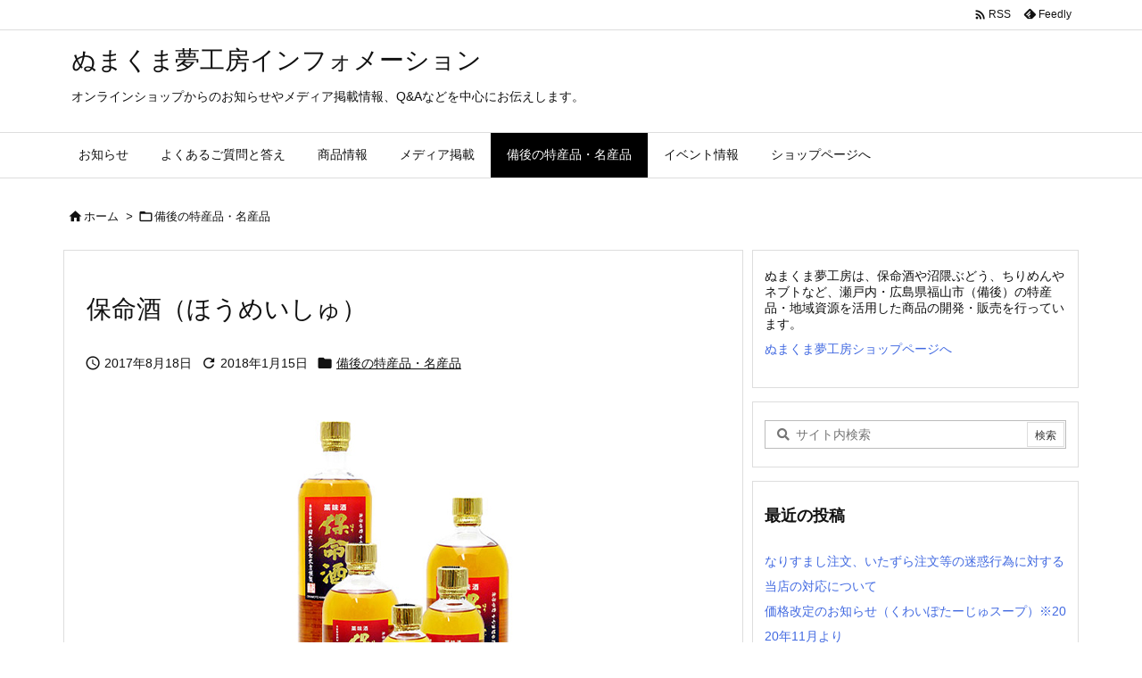

--- FILE ---
content_type: text/html; charset=utf-8
request_url: https://www.google.com/recaptcha/api2/aframe
body_size: 265
content:
<!DOCTYPE HTML><html><head><meta http-equiv="content-type" content="text/html; charset=UTF-8"></head><body><script nonce="lazEglOOxcElj6iw83az9g">/** Anti-fraud and anti-abuse applications only. See google.com/recaptcha */ try{var clients={'sodar':'https://pagead2.googlesyndication.com/pagead/sodar?'};window.addEventListener("message",function(a){try{if(a.source===window.parent){var b=JSON.parse(a.data);var c=clients[b['id']];if(c){var d=document.createElement('img');d.src=c+b['params']+'&rc='+(localStorage.getItem("rc::a")?sessionStorage.getItem("rc::b"):"");window.document.body.appendChild(d);sessionStorage.setItem("rc::e",parseInt(sessionStorage.getItem("rc::e")||0)+1);localStorage.setItem("rc::h",'1768421341574');}}}catch(b){}});window.parent.postMessage("_grecaptcha_ready", "*");}catch(b){}</script></body></html>